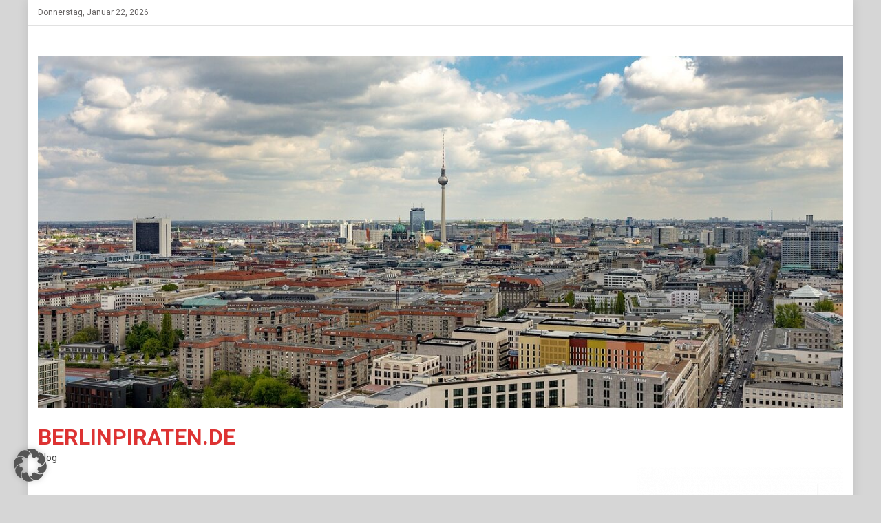

--- FILE ---
content_type: text/html; charset=UTF-8
request_url: https://www.berlinpiraten.de/kunstrasen-fuer-den-garten/house-1353389_1280/
body_size: 13745
content:
<!DOCTYPE html>
<html dir="ltr" lang="de" prefix="og: https://ogp.me/ns#">
<head>
<meta charset="UTF-8">
<meta name="viewport" content="width=device-width, initial-scale=1">
<link rel="profile" href="http://gmpg.org/xfn/11">
<link rel="pingback" href="https://www.berlinpiraten.de/xmlrpc.php">

<title>house-1353389_1280 | Berlinpiraten.de</title>

		<!-- All in One SEO 4.9.3 - aioseo.com -->
	<meta name="robots" content="max-image-preview:large" />
	<meta name="author" content="Edmund"/>
	<link rel="canonical" href="https://www.berlinpiraten.de/kunstrasen-fuer-den-garten/house-1353389_1280/" />
	<meta name="generator" content="All in One SEO (AIOSEO) 4.9.3" />
		<meta property="og:locale" content="de_DE" />
		<meta property="og:site_name" content="Berlinpiraten.de | Blog" />
		<meta property="og:type" content="article" />
		<meta property="og:title" content="house-1353389_1280 | Berlinpiraten.de" />
		<meta property="og:url" content="https://www.berlinpiraten.de/kunstrasen-fuer-den-garten/house-1353389_1280/" />
		<meta property="og:image" content="https://www.berlinpiraten.de/wp-content/uploads/2023/02/cropped-berlin-2263537_1280.jpg" />
		<meta property="og:image:secure_url" content="https://www.berlinpiraten.de/wp-content/uploads/2023/02/cropped-berlin-2263537_1280.jpg" />
		<meta property="article:published_time" content="2023-02-25T10:53:48+00:00" />
		<meta property="article:modified_time" content="2023-02-25T10:53:48+00:00" />
		<meta name="twitter:card" content="summary" />
		<meta name="twitter:title" content="house-1353389_1280 | Berlinpiraten.de" />
		<meta name="twitter:image" content="https://www.berlinpiraten.de/wp-content/uploads/2023/02/cropped-berlin-2263537_1280.jpg" />
		<script type="application/ld+json" class="aioseo-schema">
			{"@context":"https:\/\/schema.org","@graph":[{"@type":"BreadcrumbList","@id":"https:\/\/www.berlinpiraten.de\/kunstrasen-fuer-den-garten\/house-1353389_1280\/#breadcrumblist","itemListElement":[{"@type":"ListItem","@id":"https:\/\/www.berlinpiraten.de#listItem","position":1,"name":"Home","item":"https:\/\/www.berlinpiraten.de","nextItem":{"@type":"ListItem","@id":"https:\/\/www.berlinpiraten.de\/kunstrasen-fuer-den-garten\/house-1353389_1280\/#listItem","name":"house-1353389_1280"}},{"@type":"ListItem","@id":"https:\/\/www.berlinpiraten.de\/kunstrasen-fuer-den-garten\/house-1353389_1280\/#listItem","position":2,"name":"house-1353389_1280","previousItem":{"@type":"ListItem","@id":"https:\/\/www.berlinpiraten.de#listItem","name":"Home"}}]},{"@type":"ItemPage","@id":"https:\/\/www.berlinpiraten.de\/kunstrasen-fuer-den-garten\/house-1353389_1280\/#itempage","url":"https:\/\/www.berlinpiraten.de\/kunstrasen-fuer-den-garten\/house-1353389_1280\/","name":"house-1353389_1280 | Berlinpiraten.de","inLanguage":"de-DE","isPartOf":{"@id":"https:\/\/www.berlinpiraten.de\/#website"},"breadcrumb":{"@id":"https:\/\/www.berlinpiraten.de\/kunstrasen-fuer-den-garten\/house-1353389_1280\/#breadcrumblist"},"author":{"@id":"https:\/\/www.berlinpiraten.de\/author\/sens_berlinpiraten\/#author"},"creator":{"@id":"https:\/\/www.berlinpiraten.de\/author\/sens_berlinpiraten\/#author"},"datePublished":"2023-02-25T11:53:48+01:00","dateModified":"2023-02-25T11:53:48+01:00"},{"@type":"Organization","@id":"https:\/\/www.berlinpiraten.de\/#organization","name":"Berlinpiraten.de","description":"Blog","url":"https:\/\/www.berlinpiraten.de\/","logo":{"@type":"ImageObject","url":"https:\/\/www.berlinpiraten.de\/wp-content\/uploads\/2023\/02\/cropped-berlin-2263537_1280.jpg","@id":"https:\/\/www.berlinpiraten.de\/kunstrasen-fuer-den-garten\/house-1353389_1280\/#organizationLogo","width":1280,"height":559},"image":{"@id":"https:\/\/www.berlinpiraten.de\/kunstrasen-fuer-den-garten\/house-1353389_1280\/#organizationLogo"}},{"@type":"Person","@id":"https:\/\/www.berlinpiraten.de\/author\/sens_berlinpiraten\/#author","url":"https:\/\/www.berlinpiraten.de\/author\/sens_berlinpiraten\/","name":"Edmund"},{"@type":"WebSite","@id":"https:\/\/www.berlinpiraten.de\/#website","url":"https:\/\/www.berlinpiraten.de\/","name":"Berlinpiraten.de","description":"Blog","inLanguage":"de-DE","publisher":{"@id":"https:\/\/www.berlinpiraten.de\/#organization"}}]}
		</script>
		<!-- All in One SEO -->

<link rel='dns-prefetch' href='//fonts.googleapis.com' />
<link rel="alternate" type="application/rss+xml" title="Berlinpiraten.de &raquo; Feed" href="https://www.berlinpiraten.de/feed/" />
<link rel="alternate" type="application/rss+xml" title="Berlinpiraten.de &raquo; Kommentar-Feed" href="https://www.berlinpiraten.de/comments/feed/" />
<link rel="alternate" title="oEmbed (JSON)" type="application/json+oembed" href="https://www.berlinpiraten.de/wp-json/oembed/1.0/embed?url=https%3A%2F%2Fwww.berlinpiraten.de%2Fkunstrasen-fuer-den-garten%2Fhouse-1353389_1280%2F" />
<link rel="alternate" title="oEmbed (XML)" type="text/xml+oembed" href="https://www.berlinpiraten.de/wp-json/oembed/1.0/embed?url=https%3A%2F%2Fwww.berlinpiraten.de%2Fkunstrasen-fuer-den-garten%2Fhouse-1353389_1280%2F&#038;format=xml" />
<style id='wp-img-auto-sizes-contain-inline-css' type='text/css'>
img:is([sizes=auto i],[sizes^="auto," i]){contain-intrinsic-size:3000px 1500px}
/*# sourceURL=wp-img-auto-sizes-contain-inline-css */
</style>
<style id='wp-emoji-styles-inline-css' type='text/css'>

	img.wp-smiley, img.emoji {
		display: inline !important;
		border: none !important;
		box-shadow: none !important;
		height: 1em !important;
		width: 1em !important;
		margin: 0 0.07em !important;
		vertical-align: -0.1em !important;
		background: none !important;
		padding: 0 !important;
	}
/*# sourceURL=wp-emoji-styles-inline-css */
</style>
<style id='wp-block-library-inline-css' type='text/css'>
:root{--wp-block-synced-color:#7a00df;--wp-block-synced-color--rgb:122,0,223;--wp-bound-block-color:var(--wp-block-synced-color);--wp-editor-canvas-background:#ddd;--wp-admin-theme-color:#007cba;--wp-admin-theme-color--rgb:0,124,186;--wp-admin-theme-color-darker-10:#006ba1;--wp-admin-theme-color-darker-10--rgb:0,107,160.5;--wp-admin-theme-color-darker-20:#005a87;--wp-admin-theme-color-darker-20--rgb:0,90,135;--wp-admin-border-width-focus:2px}@media (min-resolution:192dpi){:root{--wp-admin-border-width-focus:1.5px}}.wp-element-button{cursor:pointer}:root .has-very-light-gray-background-color{background-color:#eee}:root .has-very-dark-gray-background-color{background-color:#313131}:root .has-very-light-gray-color{color:#eee}:root .has-very-dark-gray-color{color:#313131}:root .has-vivid-green-cyan-to-vivid-cyan-blue-gradient-background{background:linear-gradient(135deg,#00d084,#0693e3)}:root .has-purple-crush-gradient-background{background:linear-gradient(135deg,#34e2e4,#4721fb 50%,#ab1dfe)}:root .has-hazy-dawn-gradient-background{background:linear-gradient(135deg,#faaca8,#dad0ec)}:root .has-subdued-olive-gradient-background{background:linear-gradient(135deg,#fafae1,#67a671)}:root .has-atomic-cream-gradient-background{background:linear-gradient(135deg,#fdd79a,#004a59)}:root .has-nightshade-gradient-background{background:linear-gradient(135deg,#330968,#31cdcf)}:root .has-midnight-gradient-background{background:linear-gradient(135deg,#020381,#2874fc)}:root{--wp--preset--font-size--normal:16px;--wp--preset--font-size--huge:42px}.has-regular-font-size{font-size:1em}.has-larger-font-size{font-size:2.625em}.has-normal-font-size{font-size:var(--wp--preset--font-size--normal)}.has-huge-font-size{font-size:var(--wp--preset--font-size--huge)}.has-text-align-center{text-align:center}.has-text-align-left{text-align:left}.has-text-align-right{text-align:right}.has-fit-text{white-space:nowrap!important}#end-resizable-editor-section{display:none}.aligncenter{clear:both}.items-justified-left{justify-content:flex-start}.items-justified-center{justify-content:center}.items-justified-right{justify-content:flex-end}.items-justified-space-between{justify-content:space-between}.screen-reader-text{border:0;clip-path:inset(50%);height:1px;margin:-1px;overflow:hidden;padding:0;position:absolute;width:1px;word-wrap:normal!important}.screen-reader-text:focus{background-color:#ddd;clip-path:none;color:#444;display:block;font-size:1em;height:auto;left:5px;line-height:normal;padding:15px 23px 14px;text-decoration:none;top:5px;width:auto;z-index:100000}html :where(.has-border-color){border-style:solid}html :where([style*=border-top-color]){border-top-style:solid}html :where([style*=border-right-color]){border-right-style:solid}html :where([style*=border-bottom-color]){border-bottom-style:solid}html :where([style*=border-left-color]){border-left-style:solid}html :where([style*=border-width]){border-style:solid}html :where([style*=border-top-width]){border-top-style:solid}html :where([style*=border-right-width]){border-right-style:solid}html :where([style*=border-bottom-width]){border-bottom-style:solid}html :where([style*=border-left-width]){border-left-style:solid}html :where(img[class*=wp-image-]){height:auto;max-width:100%}:where(figure){margin:0 0 1em}html :where(.is-position-sticky){--wp-admin--admin-bar--position-offset:var(--wp-admin--admin-bar--height,0px)}@media screen and (max-width:600px){html :where(.is-position-sticky){--wp-admin--admin-bar--position-offset:0px}}

/*# sourceURL=wp-block-library-inline-css */
</style><style id='wp-block-paragraph-inline-css' type='text/css'>
.is-small-text{font-size:.875em}.is-regular-text{font-size:1em}.is-large-text{font-size:2.25em}.is-larger-text{font-size:3em}.has-drop-cap:not(:focus):first-letter{float:left;font-size:8.4em;font-style:normal;font-weight:100;line-height:.68;margin:.05em .1em 0 0;text-transform:uppercase}body.rtl .has-drop-cap:not(:focus):first-letter{float:none;margin-left:.1em}p.has-drop-cap.has-background{overflow:hidden}:root :where(p.has-background){padding:1.25em 2.375em}:where(p.has-text-color:not(.has-link-color)) a{color:inherit}p.has-text-align-left[style*="writing-mode:vertical-lr"],p.has-text-align-right[style*="writing-mode:vertical-rl"]{rotate:180deg}
/*# sourceURL=https://www.berlinpiraten.de/wp-includes/blocks/paragraph/style.min.css */
</style>
<style id='global-styles-inline-css' type='text/css'>
:root{--wp--preset--aspect-ratio--square: 1;--wp--preset--aspect-ratio--4-3: 4/3;--wp--preset--aspect-ratio--3-4: 3/4;--wp--preset--aspect-ratio--3-2: 3/2;--wp--preset--aspect-ratio--2-3: 2/3;--wp--preset--aspect-ratio--16-9: 16/9;--wp--preset--aspect-ratio--9-16: 9/16;--wp--preset--color--black: #000000;--wp--preset--color--cyan-bluish-gray: #abb8c3;--wp--preset--color--white: #ffffff;--wp--preset--color--pale-pink: #f78da7;--wp--preset--color--vivid-red: #cf2e2e;--wp--preset--color--luminous-vivid-orange: #ff6900;--wp--preset--color--luminous-vivid-amber: #fcb900;--wp--preset--color--light-green-cyan: #7bdcb5;--wp--preset--color--vivid-green-cyan: #00d084;--wp--preset--color--pale-cyan-blue: #8ed1fc;--wp--preset--color--vivid-cyan-blue: #0693e3;--wp--preset--color--vivid-purple: #9b51e0;--wp--preset--gradient--vivid-cyan-blue-to-vivid-purple: linear-gradient(135deg,rgb(6,147,227) 0%,rgb(155,81,224) 100%);--wp--preset--gradient--light-green-cyan-to-vivid-green-cyan: linear-gradient(135deg,rgb(122,220,180) 0%,rgb(0,208,130) 100%);--wp--preset--gradient--luminous-vivid-amber-to-luminous-vivid-orange: linear-gradient(135deg,rgb(252,185,0) 0%,rgb(255,105,0) 100%);--wp--preset--gradient--luminous-vivid-orange-to-vivid-red: linear-gradient(135deg,rgb(255,105,0) 0%,rgb(207,46,46) 100%);--wp--preset--gradient--very-light-gray-to-cyan-bluish-gray: linear-gradient(135deg,rgb(238,238,238) 0%,rgb(169,184,195) 100%);--wp--preset--gradient--cool-to-warm-spectrum: linear-gradient(135deg,rgb(74,234,220) 0%,rgb(151,120,209) 20%,rgb(207,42,186) 40%,rgb(238,44,130) 60%,rgb(251,105,98) 80%,rgb(254,248,76) 100%);--wp--preset--gradient--blush-light-purple: linear-gradient(135deg,rgb(255,206,236) 0%,rgb(152,150,240) 100%);--wp--preset--gradient--blush-bordeaux: linear-gradient(135deg,rgb(254,205,165) 0%,rgb(254,45,45) 50%,rgb(107,0,62) 100%);--wp--preset--gradient--luminous-dusk: linear-gradient(135deg,rgb(255,203,112) 0%,rgb(199,81,192) 50%,rgb(65,88,208) 100%);--wp--preset--gradient--pale-ocean: linear-gradient(135deg,rgb(255,245,203) 0%,rgb(182,227,212) 50%,rgb(51,167,181) 100%);--wp--preset--gradient--electric-grass: linear-gradient(135deg,rgb(202,248,128) 0%,rgb(113,206,126) 100%);--wp--preset--gradient--midnight: linear-gradient(135deg,rgb(2,3,129) 0%,rgb(40,116,252) 100%);--wp--preset--font-size--small: 13px;--wp--preset--font-size--medium: 20px;--wp--preset--font-size--large: 36px;--wp--preset--font-size--x-large: 42px;--wp--preset--spacing--20: 0.44rem;--wp--preset--spacing--30: 0.67rem;--wp--preset--spacing--40: 1rem;--wp--preset--spacing--50: 1.5rem;--wp--preset--spacing--60: 2.25rem;--wp--preset--spacing--70: 3.38rem;--wp--preset--spacing--80: 5.06rem;--wp--preset--shadow--natural: 6px 6px 9px rgba(0, 0, 0, 0.2);--wp--preset--shadow--deep: 12px 12px 50px rgba(0, 0, 0, 0.4);--wp--preset--shadow--sharp: 6px 6px 0px rgba(0, 0, 0, 0.2);--wp--preset--shadow--outlined: 6px 6px 0px -3px rgb(255, 255, 255), 6px 6px rgb(0, 0, 0);--wp--preset--shadow--crisp: 6px 6px 0px rgb(0, 0, 0);}:where(.is-layout-flex){gap: 0.5em;}:where(.is-layout-grid){gap: 0.5em;}body .is-layout-flex{display: flex;}.is-layout-flex{flex-wrap: wrap;align-items: center;}.is-layout-flex > :is(*, div){margin: 0;}body .is-layout-grid{display: grid;}.is-layout-grid > :is(*, div){margin: 0;}:where(.wp-block-columns.is-layout-flex){gap: 2em;}:where(.wp-block-columns.is-layout-grid){gap: 2em;}:where(.wp-block-post-template.is-layout-flex){gap: 1.25em;}:where(.wp-block-post-template.is-layout-grid){gap: 1.25em;}.has-black-color{color: var(--wp--preset--color--black) !important;}.has-cyan-bluish-gray-color{color: var(--wp--preset--color--cyan-bluish-gray) !important;}.has-white-color{color: var(--wp--preset--color--white) !important;}.has-pale-pink-color{color: var(--wp--preset--color--pale-pink) !important;}.has-vivid-red-color{color: var(--wp--preset--color--vivid-red) !important;}.has-luminous-vivid-orange-color{color: var(--wp--preset--color--luminous-vivid-orange) !important;}.has-luminous-vivid-amber-color{color: var(--wp--preset--color--luminous-vivid-amber) !important;}.has-light-green-cyan-color{color: var(--wp--preset--color--light-green-cyan) !important;}.has-vivid-green-cyan-color{color: var(--wp--preset--color--vivid-green-cyan) !important;}.has-pale-cyan-blue-color{color: var(--wp--preset--color--pale-cyan-blue) !important;}.has-vivid-cyan-blue-color{color: var(--wp--preset--color--vivid-cyan-blue) !important;}.has-vivid-purple-color{color: var(--wp--preset--color--vivid-purple) !important;}.has-black-background-color{background-color: var(--wp--preset--color--black) !important;}.has-cyan-bluish-gray-background-color{background-color: var(--wp--preset--color--cyan-bluish-gray) !important;}.has-white-background-color{background-color: var(--wp--preset--color--white) !important;}.has-pale-pink-background-color{background-color: var(--wp--preset--color--pale-pink) !important;}.has-vivid-red-background-color{background-color: var(--wp--preset--color--vivid-red) !important;}.has-luminous-vivid-orange-background-color{background-color: var(--wp--preset--color--luminous-vivid-orange) !important;}.has-luminous-vivid-amber-background-color{background-color: var(--wp--preset--color--luminous-vivid-amber) !important;}.has-light-green-cyan-background-color{background-color: var(--wp--preset--color--light-green-cyan) !important;}.has-vivid-green-cyan-background-color{background-color: var(--wp--preset--color--vivid-green-cyan) !important;}.has-pale-cyan-blue-background-color{background-color: var(--wp--preset--color--pale-cyan-blue) !important;}.has-vivid-cyan-blue-background-color{background-color: var(--wp--preset--color--vivid-cyan-blue) !important;}.has-vivid-purple-background-color{background-color: var(--wp--preset--color--vivid-purple) !important;}.has-black-border-color{border-color: var(--wp--preset--color--black) !important;}.has-cyan-bluish-gray-border-color{border-color: var(--wp--preset--color--cyan-bluish-gray) !important;}.has-white-border-color{border-color: var(--wp--preset--color--white) !important;}.has-pale-pink-border-color{border-color: var(--wp--preset--color--pale-pink) !important;}.has-vivid-red-border-color{border-color: var(--wp--preset--color--vivid-red) !important;}.has-luminous-vivid-orange-border-color{border-color: var(--wp--preset--color--luminous-vivid-orange) !important;}.has-luminous-vivid-amber-border-color{border-color: var(--wp--preset--color--luminous-vivid-amber) !important;}.has-light-green-cyan-border-color{border-color: var(--wp--preset--color--light-green-cyan) !important;}.has-vivid-green-cyan-border-color{border-color: var(--wp--preset--color--vivid-green-cyan) !important;}.has-pale-cyan-blue-border-color{border-color: var(--wp--preset--color--pale-cyan-blue) !important;}.has-vivid-cyan-blue-border-color{border-color: var(--wp--preset--color--vivid-cyan-blue) !important;}.has-vivid-purple-border-color{border-color: var(--wp--preset--color--vivid-purple) !important;}.has-vivid-cyan-blue-to-vivid-purple-gradient-background{background: var(--wp--preset--gradient--vivid-cyan-blue-to-vivid-purple) !important;}.has-light-green-cyan-to-vivid-green-cyan-gradient-background{background: var(--wp--preset--gradient--light-green-cyan-to-vivid-green-cyan) !important;}.has-luminous-vivid-amber-to-luminous-vivid-orange-gradient-background{background: var(--wp--preset--gradient--luminous-vivid-amber-to-luminous-vivid-orange) !important;}.has-luminous-vivid-orange-to-vivid-red-gradient-background{background: var(--wp--preset--gradient--luminous-vivid-orange-to-vivid-red) !important;}.has-very-light-gray-to-cyan-bluish-gray-gradient-background{background: var(--wp--preset--gradient--very-light-gray-to-cyan-bluish-gray) !important;}.has-cool-to-warm-spectrum-gradient-background{background: var(--wp--preset--gradient--cool-to-warm-spectrum) !important;}.has-blush-light-purple-gradient-background{background: var(--wp--preset--gradient--blush-light-purple) !important;}.has-blush-bordeaux-gradient-background{background: var(--wp--preset--gradient--blush-bordeaux) !important;}.has-luminous-dusk-gradient-background{background: var(--wp--preset--gradient--luminous-dusk) !important;}.has-pale-ocean-gradient-background{background: var(--wp--preset--gradient--pale-ocean) !important;}.has-electric-grass-gradient-background{background: var(--wp--preset--gradient--electric-grass) !important;}.has-midnight-gradient-background{background: var(--wp--preset--gradient--midnight) !important;}.has-small-font-size{font-size: var(--wp--preset--font-size--small) !important;}.has-medium-font-size{font-size: var(--wp--preset--font-size--medium) !important;}.has-large-font-size{font-size: var(--wp--preset--font-size--large) !important;}.has-x-large-font-size{font-size: var(--wp--preset--font-size--x-large) !important;}
/*# sourceURL=global-styles-inline-css */
</style>

<style id='classic-theme-styles-inline-css' type='text/css'>
/*! This file is auto-generated */
.wp-block-button__link{color:#fff;background-color:#32373c;border-radius:9999px;box-shadow:none;text-decoration:none;padding:calc(.667em + 2px) calc(1.333em + 2px);font-size:1.125em}.wp-block-file__button{background:#32373c;color:#fff;text-decoration:none}
/*# sourceURL=/wp-includes/css/classic-themes.min.css */
</style>
<link rel='stylesheet' id='font-awesome-css' href='https://www.berlinpiraten.de/wp-content/themes/editorial/assets/library/font-awesome/css/font-awesome.min.css?ver=4.7.0' type='text/css' media='all' />
<link rel='stylesheet' id='borlabs-cookie-custom-css' href='https://www.berlinpiraten.de/wp-content/cache/borlabs-cookie/1/borlabs-cookie-1-de.css?ver=3.3.23-24' type='text/css' media='all' />
<link rel='stylesheet' id='editorial-news-google-font-css' href='https://fonts.googleapis.com/css?family=Roboto%3A300%2C400%2C400i%2C500%2C700&#038;subset=latin%2Clatin-ext' type='text/css' media='all' />
<link rel='stylesheet' id='editorial-parent-style-css' href='https://www.berlinpiraten.de/wp-content/themes/editorial/style.css?ver=1.0.5' type='text/css' media='all' />
<link rel='stylesheet' id='editorial-parent-responsive-css' href='https://www.berlinpiraten.de/wp-content/themes/editorial/assets/css/editorial-responsive.css?ver=1.0.5' type='text/css' media='all' />
<link rel='stylesheet' id='editorial-news-style-css' href='https://www.berlinpiraten.de/wp-content/themes/editorial-news/style.css?ver=1.0.5' type='text/css' media='all' />
<style id='editorial-news-style-inline-css' type='text/css'>
.category-button.mt-cat-1 a{background:#dd3333}
.category-button.mt-cat-1 a:hover{background:#ab0101}
.block-header.mt-cat-1{border-bottom:3px solid #dd3333}
.archive .page-header.mt-cat-1{border-left:4px solid #dd3333}
.rtl.archive .page-header.mt-cat-1{border-left:none;border-right:4px solid #dd3333}
#site-navigation ul li.mt-cat-1{border-bottom-color:#dd3333}
.category-button.mt-cat-462 a{background:#dd3333}
.category-button.mt-cat-462 a:hover{background:#ab0101}
.block-header.mt-cat-462{border-bottom:3px solid #dd3333}
.archive .page-header.mt-cat-462{border-left:4px solid #dd3333}
.rtl.archive .page-header.mt-cat-462{border-left:none;border-right:4px solid #dd3333}
#site-navigation ul li.mt-cat-462{border-bottom-color:#dd3333}
.category-button.mt-cat-34 a{background:#dd3333}
.category-button.mt-cat-34 a:hover{background:#ab0101}
.block-header.mt-cat-34{border-bottom:3px solid #dd3333}
.archive .page-header.mt-cat-34{border-left:4px solid #dd3333}
.rtl.archive .page-header.mt-cat-34{border-left:none;border-right:4px solid #dd3333}
#site-navigation ul li.mt-cat-34{border-bottom-color:#dd3333}
.category-button.mt-cat-135 a{background:#dd3333}
.category-button.mt-cat-135 a:hover{background:#ab0101}
.block-header.mt-cat-135{border-bottom:3px solid #dd3333}
.archive .page-header.mt-cat-135{border-left:4px solid #dd3333}
.rtl.archive .page-header.mt-cat-135{border-left:none;border-right:4px solid #dd3333}
#site-navigation ul li.mt-cat-135{border-bottom-color:#dd3333}
.category-button.mt-cat-174 a{background:#dd3333}
.category-button.mt-cat-174 a:hover{background:#ab0101}
.block-header.mt-cat-174{border-bottom:3px solid #dd3333}
.archive .page-header.mt-cat-174{border-left:4px solid #dd3333}
.rtl.archive .page-header.mt-cat-174{border-left:none;border-right:4px solid #dd3333}
#site-navigation ul li.mt-cat-174{border-bottom-color:#dd3333}
.category-button.mt-cat-292 a{background:#dd3333}
.category-button.mt-cat-292 a:hover{background:#ab0101}
.block-header.mt-cat-292{border-bottom:3px solid #dd3333}
.archive .page-header.mt-cat-292{border-left:4px solid #dd3333}
.rtl.archive .page-header.mt-cat-292{border-left:none;border-right:4px solid #dd3333}
#site-navigation ul li.mt-cat-292{border-bottom-color:#dd3333}
.category-button.mt-cat-130 a{background:#dd3333}
.category-button.mt-cat-130 a:hover{background:#ab0101}
.block-header.mt-cat-130{border-bottom:3px solid #dd3333}
.archive .page-header.mt-cat-130{border-left:4px solid #dd3333}
.rtl.archive .page-header.mt-cat-130{border-left:none;border-right:4px solid #dd3333}
#site-navigation ul li.mt-cat-130{border-bottom-color:#dd3333}
.category-button.mt-cat-28 a{background:#dd3333}
.category-button.mt-cat-28 a:hover{background:#ab0101}
.block-header.mt-cat-28{border-bottom:3px solid #dd3333}
.archive .page-header.mt-cat-28{border-left:4px solid #dd3333}
.rtl.archive .page-header.mt-cat-28{border-left:none;border-right:4px solid #dd3333}
#site-navigation ul li.mt-cat-28{border-bottom-color:#dd3333}
.category-button.mt-cat-260 a{background:#dd3333}
.category-button.mt-cat-260 a:hover{background:#ab0101}
.block-header.mt-cat-260{border-bottom:3px solid #dd3333}
.archive .page-header.mt-cat-260{border-left:4px solid #dd3333}
.rtl.archive .page-header.mt-cat-260{border-left:none;border-right:4px solid #dd3333}
#site-navigation ul li.mt-cat-260{border-bottom-color:#dd3333}
.category-button.mt-cat-264 a{background:#dd3333}
.category-button.mt-cat-264 a:hover{background:#ab0101}
.block-header.mt-cat-264{border-bottom:3px solid #dd3333}
.archive .page-header.mt-cat-264{border-left:4px solid #dd3333}
.rtl.archive .page-header.mt-cat-264{border-left:none;border-right:4px solid #dd3333}
#site-navigation ul li.mt-cat-264{border-bottom-color:#dd3333}
.category-button.mt-cat-48 a{background:#dd3333}
.category-button.mt-cat-48 a:hover{background:#ab0101}
.block-header.mt-cat-48{border-bottom:3px solid #dd3333}
.archive .page-header.mt-cat-48{border-left:4px solid #dd3333}
.rtl.archive .page-header.mt-cat-48{border-left:none;border-right:4px solid #dd3333}
#site-navigation ul li.mt-cat-48{border-bottom-color:#dd3333}
.category-button.mt-cat-192 a{background:#dd3333}
.category-button.mt-cat-192 a:hover{background:#ab0101}
.block-header.mt-cat-192{border-bottom:3px solid #dd3333}
.archive .page-header.mt-cat-192{border-left:4px solid #dd3333}
.rtl.archive .page-header.mt-cat-192{border-left:none;border-right:4px solid #dd3333}
#site-navigation ul li.mt-cat-192{border-bottom-color:#dd3333}
.category-button.mt-cat-113 a{background:#dd3333}
.category-button.mt-cat-113 a:hover{background:#ab0101}
.block-header.mt-cat-113{border-bottom:3px solid #dd3333}
.archive .page-header.mt-cat-113{border-left:4px solid #dd3333}
.rtl.archive .page-header.mt-cat-113{border-left:none;border-right:4px solid #dd3333}
#site-navigation ul li.mt-cat-113{border-bottom-color:#dd3333}
.category-button.mt-cat-55 a{background:#dd3333}
.category-button.mt-cat-55 a:hover{background:#ab0101}
.block-header.mt-cat-55{border-bottom:3px solid #dd3333}
.archive .page-header.mt-cat-55{border-left:4px solid #dd3333}
.rtl.archive .page-header.mt-cat-55{border-left:none;border-right:4px solid #dd3333}
#site-navigation ul li.mt-cat-55{border-bottom-color:#dd3333}
.category-button.mt-cat-433 a{background:#dd3333}
.category-button.mt-cat-433 a:hover{background:#ab0101}
.block-header.mt-cat-433{border-bottom:3px solid #dd3333}
.archive .page-header.mt-cat-433{border-left:4px solid #dd3333}
.rtl.archive .page-header.mt-cat-433{border-left:none;border-right:4px solid #dd3333}
#site-navigation ul li.mt-cat-433{border-bottom-color:#dd3333}
.category-button.mt-cat-285 a{background:#dd3333}
.category-button.mt-cat-285 a:hover{background:#ab0101}
.block-header.mt-cat-285{border-bottom:3px solid #dd3333}
.archive .page-header.mt-cat-285{border-left:4px solid #dd3333}
.rtl.archive .page-header.mt-cat-285{border-left:none;border-right:4px solid #dd3333}
#site-navigation ul li.mt-cat-285{border-bottom-color:#dd3333}
.category-button.mt-cat-151 a{background:#dd3333}
.category-button.mt-cat-151 a:hover{background:#ab0101}
.block-header.mt-cat-151{border-bottom:3px solid #dd3333}
.archive .page-header.mt-cat-151{border-left:4px solid #dd3333}
.rtl.archive .page-header.mt-cat-151{border-left:none;border-right:4px solid #dd3333}
#site-navigation ul li.mt-cat-151{border-bottom-color:#dd3333}
.category-button.mt-cat-88 a{background:#dd3333}
.category-button.mt-cat-88 a:hover{background:#ab0101}
.block-header.mt-cat-88{border-bottom:3px solid #dd3333}
.archive .page-header.mt-cat-88{border-left:4px solid #dd3333}
.rtl.archive .page-header.mt-cat-88{border-left:none;border-right:4px solid #dd3333}
#site-navigation ul li.mt-cat-88{border-bottom-color:#dd3333}
.category-button.mt-cat-274 a{background:#dd3333}
.category-button.mt-cat-274 a:hover{background:#ab0101}
.block-header.mt-cat-274{border-bottom:3px solid #dd3333}
.archive .page-header.mt-cat-274{border-left:4px solid #dd3333}
.rtl.archive .page-header.mt-cat-274{border-left:none;border-right:4px solid #dd3333}
#site-navigation ul li.mt-cat-274{border-bottom-color:#dd3333}
.category-button.mt-cat-187 a{background:#dd3333}
.category-button.mt-cat-187 a:hover{background:#ab0101}
.block-header.mt-cat-187{border-bottom:3px solid #dd3333}
.archive .page-header.mt-cat-187{border-left:4px solid #dd3333}
.rtl.archive .page-header.mt-cat-187{border-left:none;border-right:4px solid #dd3333}
#site-navigation ul li.mt-cat-187{border-bottom-color:#dd3333}
.category-button.mt-cat-261 a{background:#dd3333}
.category-button.mt-cat-261 a:hover{background:#ab0101}
.block-header.mt-cat-261{border-bottom:3px solid #dd3333}
.archive .page-header.mt-cat-261{border-left:4px solid #dd3333}
.rtl.archive .page-header.mt-cat-261{border-left:none;border-right:4px solid #dd3333}
#site-navigation ul li.mt-cat-261{border-bottom-color:#dd3333}
.category-button.mt-cat-579 a{background:#dd3333}
.category-button.mt-cat-579 a:hover{background:#ab0101}
.block-header.mt-cat-579{border-bottom:3px solid #dd3333}
.archive .page-header.mt-cat-579{border-left:4px solid #dd3333}
.rtl.archive .page-header.mt-cat-579{border-left:none;border-right:4px solid #dd3333}
#site-navigation ul li.mt-cat-579{border-bottom-color:#dd3333}
.category-button.mt-cat-11 a{background:#dd3333}
.category-button.mt-cat-11 a:hover{background:#ab0101}
.block-header.mt-cat-11{border-bottom:3px solid #dd3333}
.archive .page-header.mt-cat-11{border-left:4px solid #dd3333}
.rtl.archive .page-header.mt-cat-11{border-left:none;border-right:4px solid #dd3333}
#site-navigation ul li.mt-cat-11{border-bottom-color:#dd3333}
.category-button.mt-cat-178 a{background:#dd3333}
.category-button.mt-cat-178 a:hover{background:#ab0101}
.block-header.mt-cat-178{border-bottom:3px solid #dd3333}
.archive .page-header.mt-cat-178{border-left:4px solid #dd3333}
.rtl.archive .page-header.mt-cat-178{border-left:none;border-right:4px solid #dd3333}
#site-navigation ul li.mt-cat-178{border-bottom-color:#dd3333}
.category-button.mt-cat-309 a{background:#dd3333}
.category-button.mt-cat-309 a:hover{background:#ab0101}
.block-header.mt-cat-309{border-bottom:3px solid #dd3333}
.archive .page-header.mt-cat-309{border-left:4px solid #dd3333}
.rtl.archive .page-header.mt-cat-309{border-left:none;border-right:4px solid #dd3333}
#site-navigation ul li.mt-cat-309{border-bottom-color:#dd3333}
.category-button.mt-cat-121 a{background:#dd3333}
.category-button.mt-cat-121 a:hover{background:#ab0101}
.block-header.mt-cat-121{border-bottom:3px solid #dd3333}
.archive .page-header.mt-cat-121{border-left:4px solid #dd3333}
.rtl.archive .page-header.mt-cat-121{border-left:none;border-right:4px solid #dd3333}
#site-navigation ul li.mt-cat-121{border-bottom-color:#dd3333}
.category-button.mt-cat-38 a{background:#dd3333}
.category-button.mt-cat-38 a:hover{background:#ab0101}
.block-header.mt-cat-38{border-bottom:3px solid #dd3333}
.archive .page-header.mt-cat-38{border-left:4px solid #dd3333}
.rtl.archive .page-header.mt-cat-38{border-left:none;border-right:4px solid #dd3333}
#site-navigation ul li.mt-cat-38{border-bottom-color:#dd3333}
.category-button.mt-cat-45 a{background:#dd3333}
.category-button.mt-cat-45 a:hover{background:#ab0101}
.block-header.mt-cat-45{border-bottom:3px solid #dd3333}
.archive .page-header.mt-cat-45{border-left:4px solid #dd3333}
.rtl.archive .page-header.mt-cat-45{border-left:none;border-right:4px solid #dd3333}
#site-navigation ul li.mt-cat-45{border-bottom-color:#dd3333}
.category-button.mt-cat-531 a{background:#dd3333}
.category-button.mt-cat-531 a:hover{background:#ab0101}
.block-header.mt-cat-531{border-bottom:3px solid #dd3333}
.archive .page-header.mt-cat-531{border-left:4px solid #dd3333}
.rtl.archive .page-header.mt-cat-531{border-left:none;border-right:4px solid #dd3333}
#site-navigation ul li.mt-cat-531{border-bottom-color:#dd3333}
.category-button.mt-cat-14 a{background:#dd3333}
.category-button.mt-cat-14 a:hover{background:#ab0101}
.block-header.mt-cat-14{border-bottom:3px solid #dd3333}
.archive .page-header.mt-cat-14{border-left:4px solid #dd3333}
.rtl.archive .page-header.mt-cat-14{border-left:none;border-right:4px solid #dd3333}
#site-navigation ul li.mt-cat-14{border-bottom-color:#dd3333}
.category-button.mt-cat-437 a{background:#dd3333}
.category-button.mt-cat-437 a:hover{background:#ab0101}
.block-header.mt-cat-437{border-bottom:3px solid #dd3333}
.archive .page-header.mt-cat-437{border-left:4px solid #dd3333}
.rtl.archive .page-header.mt-cat-437{border-left:none;border-right:4px solid #dd3333}
#site-navigation ul li.mt-cat-437{border-bottom-color:#dd3333}
.category-button.mt-cat-79 a{background:#dd3333}
.category-button.mt-cat-79 a:hover{background:#ab0101}
.block-header.mt-cat-79{border-bottom:3px solid #dd3333}
.archive .page-header.mt-cat-79{border-left:4px solid #dd3333}
.rtl.archive .page-header.mt-cat-79{border-left:none;border-right:4px solid #dd3333}
#site-navigation ul li.mt-cat-79{border-bottom-color:#dd3333}
.category-button.mt-cat-145 a{background:#dd3333}
.category-button.mt-cat-145 a:hover{background:#ab0101}
.block-header.mt-cat-145{border-bottom:3px solid #dd3333}
.archive .page-header.mt-cat-145{border-left:4px solid #dd3333}
.rtl.archive .page-header.mt-cat-145{border-left:none;border-right:4px solid #dd3333}
#site-navigation ul li.mt-cat-145{border-bottom-color:#dd3333}
.category-button.mt-cat-2 a{background:#dd3333}
.category-button.mt-cat-2 a:hover{background:#ab0101}
.block-header.mt-cat-2{border-bottom:3px solid #dd3333}
.archive .page-header.mt-cat-2{border-left:4px solid #dd3333}
.rtl.archive .page-header.mt-cat-2{border-left:none;border-right:4px solid #dd3333}
#site-navigation ul li.mt-cat-2{border-bottom-color:#dd3333}
.category-button.mt-cat-275 a{background:#dd3333}
.category-button.mt-cat-275 a:hover{background:#ab0101}
.block-header.mt-cat-275{border-bottom:3px solid #dd3333}
.archive .page-header.mt-cat-275{border-left:4px solid #dd3333}
.rtl.archive .page-header.mt-cat-275{border-left:none;border-right:4px solid #dd3333}
#site-navigation ul li.mt-cat-275{border-bottom-color:#dd3333}
.category-button.mt-cat-24 a{background:#dd3333}
.category-button.mt-cat-24 a:hover{background:#ab0101}
.block-header.mt-cat-24{border-bottom:3px solid #dd3333}
.archive .page-header.mt-cat-24{border-left:4px solid #dd3333}
.rtl.archive .page-header.mt-cat-24{border-left:none;border-right:4px solid #dd3333}
#site-navigation ul li.mt-cat-24{border-bottom-color:#dd3333}
.category-button.mt-cat-8 a{background:#dd3333}
.category-button.mt-cat-8 a:hover{background:#ab0101}
.block-header.mt-cat-8{border-bottom:3px solid #dd3333}
.archive .page-header.mt-cat-8{border-left:4px solid #dd3333}
.rtl.archive .page-header.mt-cat-8{border-left:none;border-right:4px solid #dd3333}
#site-navigation ul li.mt-cat-8{border-bottom-color:#dd3333}
.category-button.mt-cat-91 a{background:#dd3333}
.category-button.mt-cat-91 a:hover{background:#ab0101}
.block-header.mt-cat-91{border-bottom:3px solid #dd3333}
.archive .page-header.mt-cat-91{border-left:4px solid #dd3333}
.rtl.archive .page-header.mt-cat-91{border-left:none;border-right:4px solid #dd3333}
#site-navigation ul li.mt-cat-91{border-bottom-color:#dd3333}
.category-button.mt-cat-41 a{background:#dd3333}
.category-button.mt-cat-41 a:hover{background:#ab0101}
.block-header.mt-cat-41{border-bottom:3px solid #dd3333}
.archive .page-header.mt-cat-41{border-left:4px solid #dd3333}
.rtl.archive .page-header.mt-cat-41{border-left:none;border-right:4px solid #dd3333}
#site-navigation ul li.mt-cat-41{border-bottom-color:#dd3333}
.category-button.mt-cat-52 a{background:#dd3333}
.category-button.mt-cat-52 a:hover{background:#ab0101}
.block-header.mt-cat-52{border-bottom:3px solid #dd3333}
.archive .page-header.mt-cat-52{border-left:4px solid #dd3333}
.rtl.archive .page-header.mt-cat-52{border-left:none;border-right:4px solid #dd3333}
#site-navigation ul li.mt-cat-52{border-bottom-color:#dd3333}
.category-button.mt-cat-108 a{background:#dd3333}
.category-button.mt-cat-108 a:hover{background:#ab0101}
.block-header.mt-cat-108{border-bottom:3px solid #dd3333}
.archive .page-header.mt-cat-108{border-left:4px solid #dd3333}
.rtl.archive .page-header.mt-cat-108{border-left:none;border-right:4px solid #dd3333}
#site-navigation ul li.mt-cat-108{border-bottom-color:#dd3333}
.category-button.mt-cat-289 a{background:#dd3333}
.category-button.mt-cat-289 a:hover{background:#ab0101}
.block-header.mt-cat-289{border-bottom:3px solid #dd3333}
.archive .page-header.mt-cat-289{border-left:4px solid #dd3333}
.rtl.archive .page-header.mt-cat-289{border-left:none;border-right:4px solid #dd3333}
#site-navigation ul li.mt-cat-289{border-bottom-color:#dd3333}
.category-button.mt-cat-349 a{background:#dd3333}
.category-button.mt-cat-349 a:hover{background:#ab0101}
.block-header.mt-cat-349{border-bottom:3px solid #dd3333}
.archive .page-header.mt-cat-349{border-left:4px solid #dd3333}
.rtl.archive .page-header.mt-cat-349{border-left:none;border-right:4px solid #dd3333}
#site-navigation ul li.mt-cat-349{border-bottom-color:#dd3333}
.category-button.mt-cat-333 a{background:#dd3333}
.category-button.mt-cat-333 a:hover{background:#ab0101}
.block-header.mt-cat-333{border-bottom:3px solid #dd3333}
.archive .page-header.mt-cat-333{border-left:4px solid #dd3333}
.rtl.archive .page-header.mt-cat-333{border-left:none;border-right:4px solid #dd3333}
#site-navigation ul li.mt-cat-333{border-bottom-color:#dd3333}
.category-button.mt-cat-280 a{background:#dd3333}
.category-button.mt-cat-280 a:hover{background:#ab0101}
.block-header.mt-cat-280{border-bottom:3px solid #dd3333}
.archive .page-header.mt-cat-280{border-left:4px solid #dd3333}
.rtl.archive .page-header.mt-cat-280{border-left:none;border-right:4px solid #dd3333}
#site-navigation ul li.mt-cat-280{border-bottom-color:#dd3333}
.category-button.mt-cat-66 a{background:#dd3333}
.category-button.mt-cat-66 a:hover{background:#ab0101}
.block-header.mt-cat-66{border-bottom:3px solid #dd3333}
.archive .page-header.mt-cat-66{border-left:4px solid #dd3333}
.rtl.archive .page-header.mt-cat-66{border-left:none;border-right:4px solid #dd3333}
#site-navigation ul li.mt-cat-66{border-bottom-color:#dd3333}
.category-button.mt-cat-593 a{background:#dd3333}
.category-button.mt-cat-593 a:hover{background:#ab0101}
.block-header.mt-cat-593{border-bottom:3px solid #dd3333}
.archive .page-header.mt-cat-593{border-left:4px solid #dd3333}
.rtl.archive .page-header.mt-cat-593{border-left:none;border-right:4px solid #dd3333}
#site-navigation ul li.mt-cat-593{border-bottom-color:#dd3333}
.category-button.mt-cat-31 a{background:#dd3333}
.category-button.mt-cat-31 a:hover{background:#ab0101}
.block-header.mt-cat-31{border-bottom:3px solid #dd3333}
.archive .page-header.mt-cat-31{border-left:4px solid #dd3333}
.rtl.archive .page-header.mt-cat-31{border-left:none;border-right:4px solid #dd3333}
#site-navigation ul li.mt-cat-31{border-bottom-color:#dd3333}
.navigation .nav-links a,.bttn,button,input[type='button'],input[type='reset'],input[type='submit'],.navigation .nav-links a:hover,.bttn:hover,button,input[type='button']:hover,input[type='reset']:hover,input[type='submit']:hover,.edit-link .post-edit-link ,.reply .comment-reply-link,.home .home-icon,.search-main,.header-search-wrapper .search-form-main .search-submit,.mt-slider-section .bx-controls a:hover,.widget_search .search-submit,.error404 .page-title,.archive.archive-classic .entry-title a:after,#mt-scrollup,.widget_tag_cloud .tagcloud a:hover,.sub-toggle,#site-navigation ul > li:hover > .sub-toggle,#site-navigation ul > li.current-menu-item .sub-toggle,#site-navigation ul > li.current-menu-ancestor .sub-toggle,.ticker-caption,.home .home-icon a,.home-icon a:hover,.home-icon a:focus,#site-navigation ul li a.sub-toggle{background:#dd3333}
.navigation .nav-links a,.bttn,button,input[type='button'],input[type='reset'],input[type='submit'],.widget_search .search-submit,.widget_tag_cloud .tagcloud a:hover{border-color:#dd3333}
.comment-list .comment-body ,.header-search-wrapper .search-form-main{border-top-color:#dd3333}
#site-navigation ul li,.header-search-wrapper .search-form-main:before,.block-header,.widget .widget-title-wrapper,.related-articles-wrapper .widget-title-wrapper,.archive .page-header{border-bottom-color:#dd3333}
.archive .page-header,.block-header,.widget .widget-title-wrapper,.related-articles-wrapper .widget-title-wrapper{border-left-color:#dd3333}
a,a:hover,a:focus,a:active,.entry-footer a:hover,.comment-author .fn .url:hover,#cancel-comment-reply-link,#cancel-comment-reply-link:before,.logged-in-as a,.top-menu ul li a:hover,#footer-navigation ul li a:hover,#site-navigation ul li a:hover#site-navigation ul li:hover > a,#site-navigation ul li.current-menu-item > a,#site-navigation ul li.current_page_ancestor > a,#site-navigation ul li.current_page_item > a,#site-navigation ul li.current-menu-ancestor > a,.mt-slider-section .slide-title a:hover,.featured-post-wrapper .featured-title a:hover,.editorial_block_grid .post-title a:hover,.slider-meta-wrapper span:hover,.slider-meta-wrapper a:hover,.featured-meta-wrapper span:hover,.featured-meta-wrapper a:hover,.post-meta-wrapper > span:hover,.post-meta-wrapper span > a:hover ,.grid-posts-block .post-title a:hover,.list-posts-block .single-post-wrapper .post-content-wrapper .post-title a:hover,.column-posts-block .single-post-wrapper.secondary-post .post-content-wrapper .post-title a:hover,.widget a:hover,.widget a:hover::before,.widget li:hover::before,.entry-title a:hover,.entry-meta span a:hover,.post-readmore a:hover,.archive-classic .entry-title a:hover,.archive-columns .entry-title a:hover,.related-posts-wrapper .post-title a:hover,.block-header .block-title a:hover,.widget .widget-title a:hover,.related-articles-wrapper .related-title a:hover,#colophon .widget_archive a:hover,#colophon .widget_categories a:hover,#colophon .widget_recent_entries a:hover,#colophon .widget_meta a:hover,#colophon .widget_recent_comments li,#colophon .widget_rss li,#colophon .widget_pages li a:hover,#colophon .widget_nav_menu li a:hover,#colophon .widget .widget-title,.home.blog .archive-desc-wrapper .entry-title a:hover{color:#dd3333}
/*# sourceURL=editorial-news-style-inline-css */
</style>
<script type="text/javascript" src="https://www.berlinpiraten.de/wp-includes/js/jquery/jquery.min.js?ver=3.7.1" id="jquery-core-js"></script>
<script type="text/javascript" src="https://www.berlinpiraten.de/wp-includes/js/jquery/jquery-migrate.min.js?ver=3.4.1" id="jquery-migrate-js"></script>
<script data-no-optimize="1" data-no-minify="1" data-cfasync="false" type="text/javascript" src="https://www.berlinpiraten.de/wp-content/cache/borlabs-cookie/1/borlabs-cookie-config-de.json.js?ver=3.3.23-31" id="borlabs-cookie-config-js"></script>
<link rel="https://api.w.org/" href="https://www.berlinpiraten.de/wp-json/" /><link rel="alternate" title="JSON" type="application/json" href="https://www.berlinpiraten.de/wp-json/wp/v2/media/1192" /><link rel="EditURI" type="application/rsd+xml" title="RSD" href="https://www.berlinpiraten.de/xmlrpc.php?rsd" />
<meta name="generator" content="WordPress 6.9" />
<link rel='shortlink' href='https://www.berlinpiraten.de/?p=1192' />
<style type="text/css" id="custom-background-css">
body.custom-background { background-color: #d6d6d6; }
</style>
	<link rel="icon" href="https://www.berlinpiraten.de/wp-content/uploads/2018/02/cropped-berlin-32x32.png" sizes="32x32" />
<link rel="icon" href="https://www.berlinpiraten.de/wp-content/uploads/2018/02/cropped-berlin-192x192.png" sizes="192x192" />
<link rel="apple-touch-icon" href="https://www.berlinpiraten.de/wp-content/uploads/2018/02/cropped-berlin-180x180.png" />
<meta name="msapplication-TileImage" content="https://www.berlinpiraten.de/wp-content/uploads/2018/02/cropped-berlin-270x270.png" />
</head>

<body class="attachment wp-singular attachment-template-default single single-attachment postid-1192 attachmentid-1192 attachment-jpeg custom-background wp-custom-logo wp-theme-editorial wp-child-theme-editorial-news boxed_layout right-sidebar">
<div id="page" class="site">
	<a class="skip-link screen-reader-text" href="#content">Skip to content</a>
	
	<header id="masthead" class="site-header" role="banner">
		
		<div class="top-header-section">
			<div class="mt-container">
				<div class="top-left-header">
								<div class="date-section">
				Donnerstag, Januar 22, 2026			</div>
					<nav id="top-header-navigation" class="top-navigation" role="navigation">
											</nav>
				</div>
							</div> <!-- mt-container end -->
		</div><!-- .top-header-section -->

		<div class="logo-ads-wrapper clearfix">
			<div class="mt-container">
				<div class="site-branding">
					<a href="https://www.berlinpiraten.de/" class="custom-logo-link" rel="home"><img width="1280" height="559" src="https://www.berlinpiraten.de/wp-content/uploads/2023/02/cropped-berlin-2263537_1280.jpg" class="custom-logo" alt="Berlinpiraten.de" decoding="async" fetchpriority="high" srcset="https://www.berlinpiraten.de/wp-content/uploads/2023/02/cropped-berlin-2263537_1280.jpg 1280w, https://www.berlinpiraten.de/wp-content/uploads/2023/02/cropped-berlin-2263537_1280-300x131.jpg 300w, https://www.berlinpiraten.de/wp-content/uploads/2023/02/cropped-berlin-2263537_1280-1024x447.jpg 1024w, https://www.berlinpiraten.de/wp-content/uploads/2023/02/cropped-berlin-2263537_1280-768x335.jpg 768w" sizes="(max-width: 1280px) 100vw, 1280px" /></a>											<div class="site-title-wrapper">
															<p class="site-title"><a href="https://www.berlinpiraten.de/" rel="home">Berlinpiraten.de</a></p>
															<p class="site-description">Blog</p>
													</div><!-- .site-title-wrapper -->
									</div><!-- .site-branding -->
				<div class="header-ads-wrapper">
					<section id="media_image-2" class="widget widget_media_image"><img width="300" height="150" src="https://www.berlinpiraten.de/wp-content/uploads/2018/02/berlin-300x150.png" class="image wp-image-10  attachment-medium size-medium" alt="" style="max-width: 100%; height: auto;" decoding="async" srcset="https://www.berlinpiraten.de/wp-content/uploads/2018/02/berlin-300x150.png 300w, https://www.berlinpiraten.de/wp-content/uploads/2018/02/berlin.png 640w" sizes="(max-width: 300px) 100vw, 300px" /></section>				</div><!-- .header-ads-wrapper -->
			</div>
		</div><!-- .logo-ads-wrapper -->

		<div id="mt-menu-wrap" class="bottom-header-wrapper clearfix">
			<div class="mt-container">
				<div class="home-icon"> <a href="https://www.berlinpiraten.de/" rel="home"> <i class="fa fa-home"> </i> </a> </div>
				<a href="javascript:void(0)" class="menu-toggle"> <i class="fa fa-navicon"> </i> </a>
				<nav id="site-navigation" class="main-navigation mt-modal-popup-content" role="navigation">
					<div class="menu"><ul><li id="menu-item-57" class="menu-item menu-item-type-custom menu-item-object-custom menu-item-home menu-item-has-children menu-item-57"><a href="http://www.berlinpiraten.de">Berlin &#8211; Stadt</a>
<ul class="sub-menu">
	<li id="menu-item-59" class="menu-item menu-item-type-post_type menu-item-object-page menu-item-59"><a href="https://www.berlinpiraten.de/berlin-stadtfuehrer/">Berlin Stadtführer</a></li>
	<li id="menu-item-94" class="menu-item menu-item-type-post_type menu-item-object-page menu-item-94"><a href="https://www.berlinpiraten.de/berlin-stadtplaene/">Berlin Stadtpläne</a></li>
</ul>
</li>
<li id="menu-item-58" class="menu-item menu-item-type-custom menu-item-object-custom menu-item-home menu-item-has-children menu-item-58"><a href="http://www.berlinpiraten.de">Berlin &#8211; Bezirke</a>
<ul class="sub-menu">
	<li id="menu-item-71" class="menu-item menu-item-type-post_type menu-item-object-page menu-item-71"><a href="https://www.berlinpiraten.de/mitte/">Mitte</a></li>
	<li id="menu-item-70" class="menu-item menu-item-type-post_type menu-item-object-page menu-item-70"><a href="https://www.berlinpiraten.de/friedrichshain-kreuzberg/">Friedrichshain-Kreuzberg</a></li>
	<li id="menu-item-69" class="menu-item menu-item-type-post_type menu-item-object-page menu-item-69"><a href="https://www.berlinpiraten.de/pankow/">Pankow</a></li>
	<li id="menu-item-68" class="menu-item menu-item-type-post_type menu-item-object-page menu-item-68"><a href="https://www.berlinpiraten.de/charlottenburg-wilmersdorf/">Charlottenburg-Wilmersdorf</a></li>
	<li id="menu-item-67" class="menu-item menu-item-type-post_type menu-item-object-page menu-item-67"><a href="https://www.berlinpiraten.de/spandau/">Spandau</a></li>
	<li id="menu-item-66" class="menu-item menu-item-type-post_type menu-item-object-page menu-item-66"><a href="https://www.berlinpiraten.de/steglitz-zehlendorf/">Steglitz-Zehlendorf</a></li>
	<li id="menu-item-65" class="menu-item menu-item-type-post_type menu-item-object-page menu-item-65"><a href="https://www.berlinpiraten.de/tempelhof-schoeneberg/">Tempelhof-Schöneberg</a></li>
	<li id="menu-item-64" class="menu-item menu-item-type-post_type menu-item-object-page menu-item-64"><a href="https://www.berlinpiraten.de/neukoelln/">Neukölln</a></li>
	<li id="menu-item-63" class="menu-item menu-item-type-post_type menu-item-object-page menu-item-63"><a href="https://www.berlinpiraten.de/treptow-koepenick/">Treptow-Köpenick</a></li>
	<li id="menu-item-62" class="menu-item menu-item-type-post_type menu-item-object-page menu-item-62"><a href="https://www.berlinpiraten.de/marzahn-hellersdorf/">Marzahn-Hellersdorf</a></li>
	<li id="menu-item-61" class="menu-item menu-item-type-post_type menu-item-object-page menu-item-61"><a href="https://www.berlinpiraten.de/lichtenberg/">Lichtenberg</a></li>
	<li id="menu-item-60" class="menu-item menu-item-type-post_type menu-item-object-page menu-item-60"><a href="https://www.berlinpiraten.de/reinickendorf/">Reinickendorf</a></li>
</ul>
</li>
</ul></div>				</nav><!-- #site-navigation -->
				<div class="header-search-wrapper">
					<span class="search-main"><a href="javascript:void(0)"><i class="fa fa-search"></i></a></span>
					<div class="search-form-main clearfix">
	                	<form role="search" method="get" class="search-form" action="https://www.berlinpiraten.de/">
				<label>
					<span class="screen-reader-text">Suche nach:</span>
					<input type="search" class="search-field" placeholder="Suchen …" value="" name="s" />
				</label>
				<input type="submit" class="search-submit" value="Suchen" />
			</form>	            	</div>
				</div><!-- .header-search-wrapper -->
			</div><!-- .mt-container -->
		</div><!-- #mt-menu-wrap -->

					
	</header><!-- #masthead -->
	
	
	<div id="content" class="site-content">
		<div class="mt-container">

	<div id="primary" class="content-area">
		<main id="main" class="site-main" role="main">

		
<article id="post-1192" class="post-1192 attachment type-attachment status-inherit hentry">
		<header class="entry-header">
				<h1 class="entry-title">house-1353389_1280</h1>
		<div class="entry-meta">
			<span class="posted-on"><a href="https://www.berlinpiraten.de/kunstrasen-fuer-den-garten/house-1353389_1280/" rel="bookmark"><time class="entry-date published updated" datetime="2023-02-25T11:53:48+01:00">25. Februar 2023</time></a></span><span class="byline"><span class="author vcard"><a class="url fn n" href="https://www.berlinpiraten.de/author/sens_berlinpiraten/">Edmund</a></span></span><span class="comments-link"><span>Kommentare deaktiviert<span class="screen-reader-text"> für house-1353389_1280</span></span></span>		</div><!-- .entry-meta -->
	</header><!-- .entry-header -->

	<div class="entry-content">
		<p class="attachment"><a href='https://www.berlinpiraten.de/wp-content/uploads/2023/02/house-1353389_1280.jpg'><img decoding="async" width="300" height="200" src="https://www.berlinpiraten.de/wp-content/uploads/2023/02/house-1353389_1280-300x200.jpg" class="attachment-medium size-medium" alt="" srcset="https://www.berlinpiraten.de/wp-content/uploads/2023/02/house-1353389_1280-300x200.jpg 300w, https://www.berlinpiraten.de/wp-content/uploads/2023/02/house-1353389_1280-1024x682.jpg 1024w, https://www.berlinpiraten.de/wp-content/uploads/2023/02/house-1353389_1280-768x512.jpg 768w, https://www.berlinpiraten.de/wp-content/uploads/2023/02/house-1353389_1280.jpg 1280w" sizes="(max-width: 300px) 100vw, 300px" /></a></p>
	</div><!-- .entry-content -->

	<footer class="entry-footer">
			</footer><!-- .entry-footer -->
</article><!-- #post-## -->
            <div class="editorial-author-wrapper clearfix">
                <div class="author-avatar">
                    <a class="author-image" href="https://www.berlinpiraten.de/author/sens_berlinpiraten/"></a>
                </div><!-- .author-avatar -->
                <div class="author-desc-wrapper">
                    <a class="author-title" href="https://www.berlinpiraten.de/author/sens_berlinpiraten/">Edmund</a>
                    <div class="author-description"></div>
                    <a href="" target="_blank"></a>
                </div><!-- .author-desc-wrapper-->
            </div><!--editorial-author-wrapper-->
			<div class="related-articles-wrapper">
				<h2 class="related-title">Related Articles</h2>
				<div class="related-posts-wrapper clearfix">							<div class="single-post-wrap">
	                            <div class="post-thumb-wrapper">
                                    <a href="https://www.berlinpiraten.de/warum-schach-bis-ins-21-jahrhundert-beliebt-ist/" title="Warum Schach bis ins 21. Jahrhundert beliebt ist">
                                        <figure><img width="464" height="290" src="https://www.berlinpiraten.de/wp-content/uploads/2021/10/chess-1697301_1280-464x290.jpg" class="attachment-editorial-block-medium size-editorial-block-medium wp-post-image" alt="" decoding="async" /></figure>
                                    </a>
                                </div><!-- .post-thumb-wrapper -->
                                <div class="related-content-wrapper">
                                    		<div class="post-cat-list">
							<span class="category-button mt-cat-285"><a href="https://www.berlinpiraten.de/category/hobby/">Hobby</a></span>
					</div>
                                    <h3 class="post-title"><a href="https://www.berlinpiraten.de/warum-schach-bis-ins-21-jahrhundert-beliebt-ist/">Warum Schach bis ins 21. Jahrhundert beliebt ist</a></h3>
                                    <div class="post-meta-wrapper">
                                    	<span class="posted-on"><a href="https://www.berlinpiraten.de/warum-schach-bis-ins-21-jahrhundert-beliebt-ist/" rel="bookmark"><time class="entry-date published" datetime="2021-10-25T14:28:38+02:00">25. Oktober 2021</time><time class="updated" datetime="2021-10-25T14:28:39+02:00">25. Oktober 2021</time></a></span><span class="byline"><span class="author vcard"><a class="url fn n" href="https://www.berlinpiraten.de/author/sens_berlinpiraten/">Edmund</a></span></span>                                    </div>
                                    <p>Schach ist ein überaus beliebtes Spiel, das von unzähligen Spielern in allen Ländern dieser Welt gespielt wird. Kein anderes Brettspiel erfreut sich einer so anhaltenden Beliebtheit. Außerdem gibt es kein anderes Brettspiel, in dem eine Weltmeisterschaft ausgetragen wird und es gibt wenige Spiele, die sich einer solchen zeitlosen Beliebtheit erfreuen.</p>
                                </div><!-- related-content-wrapper -->
	                        </div><!--. single-post-wrap -->
	            							<div class="single-post-wrap">
	                            <div class="post-thumb-wrapper">
                                    <a href="https://www.berlinpiraten.de/was-zeichnet-einen-guten-laufschuh-aus/" title="Was zeichnet einen guten Laufschuh aus?">
                                        <figure><img width="464" height="290" src="https://www.berlinpiraten.de/wp-content/uploads/2021/02/jogging-2343558_1280-464x290.jpg" class="attachment-editorial-block-medium size-editorial-block-medium wp-post-image" alt="" decoding="async" loading="lazy" /></figure>
                                    </a>
                                </div><!-- .post-thumb-wrapper -->
                                <div class="related-content-wrapper">
                                    		<div class="post-cat-list">
							<span class="category-button mt-cat-8"><a href="https://www.berlinpiraten.de/category/sport/">Sport</a></span>
					</div>
                                    <h3 class="post-title"><a href="https://www.berlinpiraten.de/was-zeichnet-einen-guten-laufschuh-aus/">Was zeichnet einen guten Laufschuh aus?</a></h3>
                                    <div class="post-meta-wrapper">
                                    	<span class="posted-on"><a href="https://www.berlinpiraten.de/was-zeichnet-einen-guten-laufschuh-aus/" rel="bookmark"><time class="entry-date published" datetime="2021-02-11T10:19:54+01:00">11. Februar 2021</time><time class="updated" datetime="2021-02-15T10:14:58+01:00">15. Februar 2021</time></a></span><span class="byline"><span class="author vcard"><a class="url fn n" href="https://www.berlinpiraten.de/author/sens_berlinpiraten/">Edmund</a></span></span>                                    </div>
                                    <p>Gute Laufschuhe müssen nicht nur bequem sitzen, sondern auch die unterschiedlichsten Situationen bewältigen können. Doch oft fällt die Suche aufgrund des riesigen Angebotes nicht so leicht. Aus diesem Grund ist es wichtig zu wissen, bei welchen Ereignissen der Laufschuh benötigt wird.</p>
                                </div><!-- related-content-wrapper -->
	                        </div><!--. single-post-wrap -->
	            							<div class="single-post-wrap">
	                            <div class="post-thumb-wrapper">
                                    <a href="https://www.berlinpiraten.de/ein-geschenkkorb-mit-schweizer-flair/" title="Ein Geschenkkorb mit Schweizer Flair">
                                        <figure><img width="464" height="290" src="https://www.berlinpiraten.de/wp-content/uploads/2024/01/mountains-5643792_1280-464x290.jpg" class="attachment-editorial-block-medium size-editorial-block-medium wp-post-image" alt="" decoding="async" loading="lazy" /></figure>
                                    </a>
                                </div><!-- .post-thumb-wrapper -->
                                <div class="related-content-wrapper">
                                    		<div class="post-cat-list">
							<span class="category-button mt-cat-178"><a href="https://www.berlinpiraten.de/category/lifestyle/">Lifestyle</a></span>
					</div>
                                    <h3 class="post-title"><a href="https://www.berlinpiraten.de/ein-geschenkkorb-mit-schweizer-flair/">Ein Geschenkkorb mit Schweizer Flair</a></h3>
                                    <div class="post-meta-wrapper">
                                    	<span class="posted-on"><a href="https://www.berlinpiraten.de/ein-geschenkkorb-mit-schweizer-flair/" rel="bookmark"><time class="entry-date published" datetime="2024-01-23T11:27:13+01:00">23. Januar 2024</time><time class="updated" datetime="2024-01-23T11:27:16+01:00">23. Januar 2024</time></a></span><span class="byline"><span class="author vcard"><a class="url fn n" href="https://www.berlinpiraten.de/author/sens_berlinpiraten/">Edmund</a></span></span>                                    </div>
                                    <p>Geschenkkörbe sind eine originelle Idee, um Freunden und seinen Lieben eine Freude zu machen. Um Ihre Ideen etwas weiterzuentwickeln, stellen wir ein Original Schweizer Girolle mit Käsehobel als Geschenk vor. Der Tête de Moine ist eine beliebte Schweizer Spezialität. Der halbharte Käse wird mit einem speziellen Gerät, die Girolle, in feine Rosetten gehobelt. Damit wird [&hellip;]</p>
                                </div><!-- related-content-wrapper -->
	                        </div><!--. single-post-wrap -->
	            </div>			</div><!-- .related-articles-wrapper -->
	
	<nav class="navigation post-navigation" aria-label="Beiträge">
		<h2 class="screen-reader-text">Beitragsnavigation</h2>
		<div class="nav-links"><div class="nav-previous"><a href="https://www.berlinpiraten.de/kunstrasen-fuer-den-garten/" rel="prev">Kunstrasen für den Garten</a></div></div>
	</nav>
		</main><!-- #main -->
	</div><!-- #primary -->


<aside id="secondary" class="widget-area" role="complementary">
	
		<section id="recent-posts-4" class="widget widget_recent_entries">
		<h4 class="widget-title">Neueste Beiträge</h4>
		<ul>
											<li>
					<a href="https://www.berlinpiraten.de/online-rechner-fuer-den-alltag-bmi-grundumsatz-und-trinkmenge-einfach-erklaert/">Online-Rechner für den Alltag: BMI, Grundumsatz und Trinkmenge einfach erklärt</a>
									</li>
											<li>
					<a href="https://www.berlinpiraten.de/affiliate-marketing-360-seo-datenschutz-attribution-und-nachhaltigkeit-mit-branchenfokus/">Affiliate-Marketing 360°: SEO, Datenschutz, Attribution und Nachhaltigkeit – mit Branchenfokus</a>
									</li>
											<li>
					<a href="https://www.berlinpiraten.de/mode-und-brandschutz-wenn-kleidung-zur-ersten-verteidigungslinie-wird/">Mode und Brandschutz: Wenn Kleidung zur ersten Verteidigungslinie wird</a>
									</li>
											<li>
					<a href="https://www.berlinpiraten.de/neue-weine-probieren-so-entdecken-sie-neue-etiketten/">Neue Weine probieren: So entdecken Sie neue Etiketten</a>
									</li>
											<li>
					<a href="https://www.berlinpiraten.de/stammzellenforschung-und-zellteilung-ueber-wissenschaft-ethik-und-perspektiven/">Stammzellenforschung und Zellteilung – über Wissenschaft, Ethik und Perspektiven</a>
									</li>
					</ul>

		</section><section id="categories-2" class="widget widget_categories"><h4 class="widget-title">Kategorien</h4>
			<ul>
					<li class="cat-item cat-item-1"><a href="https://www.berlinpiraten.de/category/allgemein/">Allgemein</a>
</li>
	<li class="cat-item cat-item-462"><a href="https://www.berlinpiraten.de/category/arbeit-und-beruf/">Arbeit und Beruf</a>
</li>
	<li class="cat-item cat-item-34"><a href="https://www.berlinpiraten.de/category/auto-und-verkehr/">Auto und Verkehr</a>
</li>
	<li class="cat-item cat-item-135"><a href="https://www.berlinpiraten.de/category/beauty/">Beauty</a>
</li>
	<li class="cat-item cat-item-174"><a href="https://www.berlinpiraten.de/category/bildung/">Bildung</a>
</li>
	<li class="cat-item cat-item-292"><a href="https://www.berlinpiraten.de/category/buecher/">Bücher</a>
</li>
	<li class="cat-item cat-item-130"><a href="https://www.berlinpiraten.de/category/buero/">Büro</a>
</li>
	<li class="cat-item cat-item-28"><a href="https://www.berlinpiraten.de/category/dienstleistungen/">Dienstleistungen</a>
</li>
	<li class="cat-item cat-item-260"><a href="https://www.berlinpiraten.de/category/essen-und-trinken/">Essen und Trinken</a>
</li>
	<li class="cat-item cat-item-264"><a href="https://www.berlinpiraten.de/category/familie/">Familie</a>
</li>
	<li class="cat-item cat-item-48"><a href="https://www.berlinpiraten.de/category/finanzen/">Finanzen</a>
</li>
	<li class="cat-item cat-item-192"><a href="https://www.berlinpiraten.de/category/garten/">Garten</a>
</li>
	<li class="cat-item cat-item-113"><a href="https://www.berlinpiraten.de/category/gesundheit/">Gesundheit</a>
</li>
	<li class="cat-item cat-item-55"><a href="https://www.berlinpiraten.de/category/handwerk/">Handwerk</a>
</li>
	<li class="cat-item cat-item-433"><a href="https://www.berlinpiraten.de/category/hardware/">Hardware</a>
</li>
	<li class="cat-item cat-item-285"><a href="https://www.berlinpiraten.de/category/hobby/">Hobby</a>
</li>
	<li class="cat-item cat-item-151"><a href="https://www.berlinpiraten.de/category/immobilien/">Immobilien</a>
</li>
	<li class="cat-item cat-item-88"><a href="https://www.berlinpiraten.de/category/industrie/">Industrie</a>
</li>
	<li class="cat-item cat-item-274"><a href="https://www.berlinpiraten.de/category/internet/">Internet</a>
</li>
	<li class="cat-item cat-item-187"><a href="https://www.berlinpiraten.de/category/kind-familie/">Kind/Familie</a>
</li>
	<li class="cat-item cat-item-261"><a href="https://www.berlinpiraten.de/category/kochmesser/">Kochmesser</a>
</li>
	<li class="cat-item cat-item-579"><a href="https://www.berlinpiraten.de/category/kultur/">Kultur</a>
</li>
	<li class="cat-item cat-item-11"><a href="https://www.berlinpiraten.de/category/kunst/">Kunst</a>
</li>
	<li class="cat-item cat-item-178"><a href="https://www.berlinpiraten.de/category/lifestyle/">Lifestyle</a>
</li>
	<li class="cat-item cat-item-309"><a href="https://www.berlinpiraten.de/category/marketing/">Marketing</a>
</li>
	<li class="cat-item cat-item-121"><a href="https://www.berlinpiraten.de/category/medizin/">Medizin</a>
</li>
	<li class="cat-item cat-item-38"><a href="https://www.berlinpiraten.de/category/mobilfunk/">Mobilfunk</a>
</li>
	<li class="cat-item cat-item-45"><a href="https://www.berlinpiraten.de/category/mode/">Mode</a>
</li>
	<li class="cat-item cat-item-531"><a href="https://www.berlinpiraten.de/category/musik/">Musik</a>
</li>
	<li class="cat-item cat-item-14"><a href="https://www.berlinpiraten.de/category/politik/">Politik</a>
</li>
	<li class="cat-item cat-item-437"><a href="https://www.berlinpiraten.de/category/psychologie/">Psychologie</a>
</li>
	<li class="cat-item cat-item-79"><a href="https://www.berlinpiraten.de/category/recht/">Recht</a>
</li>
	<li class="cat-item cat-item-145"><a href="https://www.berlinpiraten.de/category/reise/">Reise</a>
</li>
	<li class="cat-item cat-item-2"><a href="https://www.berlinpiraten.de/category/sehenswuerdigkeiten/">Sehenswürdigkeiten</a>
</li>
	<li class="cat-item cat-item-275"><a href="https://www.berlinpiraten.de/category/social-media/">Social Media</a>
</li>
	<li class="cat-item cat-item-24"><a href="https://www.berlinpiraten.de/category/software/">Software</a>
</li>
	<li class="cat-item cat-item-8"><a href="https://www.berlinpiraten.de/category/sport/">Sport</a>
</li>
	<li class="cat-item cat-item-91"><a href="https://www.berlinpiraten.de/category/stadtfuehrungen/">Stadtführungen</a>
</li>
	<li class="cat-item cat-item-41"><a href="https://www.berlinpiraten.de/category/strom/">Strom</a>
</li>
	<li class="cat-item cat-item-52"><a href="https://www.berlinpiraten.de/category/technik/">Technik</a>
</li>
	<li class="cat-item cat-item-108"><a href="https://www.berlinpiraten.de/category/tiere/">Tiere</a>
</li>
	<li class="cat-item cat-item-289"><a href="https://www.berlinpiraten.de/category/trinken/">Trinken</a>
</li>
	<li class="cat-item cat-item-349"><a href="https://www.berlinpiraten.de/category/umwelt/">Umwelt</a>
</li>
	<li class="cat-item cat-item-333"><a href="https://www.berlinpiraten.de/category/unterhaltung/">Unterhaltung</a>
</li>
	<li class="cat-item cat-item-280"><a href="https://www.berlinpiraten.de/category/versicherung/">Versicherung</a>
</li>
	<li class="cat-item cat-item-66"><a href="https://www.berlinpiraten.de/category/wirtschaft/">Wirtschaft</a>
</li>
	<li class="cat-item cat-item-593"><a href="https://www.berlinpiraten.de/category/wissenschaft/">Wissenschaft</a>
</li>
	<li class="cat-item cat-item-31"><a href="https://www.berlinpiraten.de/category/wohnen/">Wohnen</a>
</li>
			</ul>

			</section></aside><!-- #secondary -->
		</div><!--.mt-container-->
	</div><!-- #content -->

	<footer id="colophon" class="site-footer" role="contentinfo">
				<div id="bottom-footer" class="sub-footer-wrapper clearfix">
			<div class="mt-container">
				<div class="site-info">
					<span class="copy-info"></span>
					<span class="sep"> | </span>
					Editorial by <a href="https://mysterythemes.com/" rel="designer">MysteryThemes</a>.				</div><!-- .site-info -->
				<nav id="footer-navigation" class="sub-footer-navigation" role="navigation">
					<div class="footer-menu"><ul><li id="menu-item-26" class="menu-item menu-item-type-post_type menu-item-object-page menu-item-26"><a href="https://www.berlinpiraten.de/impressum/">Impressum</a></li>
<li id="menu-item-160" class="menu-item menu-item-type-post_type menu-item-object-page menu-item-160"><a href="https://www.berlinpiraten.de/datenschutz/">Datenschutz</a></li>
</ul></div>				</nav>
			</div>
		</div><!-- .sub-footer-wrapper -->
	</footer><!-- #colophon -->

	<div id="mt-scrollup" class="animated arrow-hide"><i class="fa fa-chevron-up"></i></div>
	
</div><!-- #page -->

<script type="speculationrules">
{"prefetch":[{"source":"document","where":{"and":[{"href_matches":"/*"},{"not":{"href_matches":["/wp-*.php","/wp-admin/*","/wp-content/uploads/*","/wp-content/*","/wp-content/plugins/*","/wp-content/themes/editorial-news/*","/wp-content/themes/editorial/*","/*\\?(.+)"]}},{"not":{"selector_matches":"a[rel~=\"nofollow\"]"}},{"not":{"selector_matches":".no-prefetch, .no-prefetch a"}}]},"eagerness":"conservative"}]}
</script>
<script type="module" src="https://www.berlinpiraten.de/wp-content/plugins/borlabs-cookie/assets/javascript/borlabs-cookie.min.js?ver=3.3.23" id="borlabs-cookie-core-js-module" data-cfasync="false" data-no-minify="1" data-no-optimize="1"></script>
<!--googleoff: all--><div data-nosnippet data-borlabs-cookie-consent-required='true' id='BorlabsCookieBox'></div><div id='BorlabsCookieWidget' class='brlbs-cmpnt-container'></div><!--googleon: all--><script type="text/javascript" src="https://www.berlinpiraten.de/wp-content/themes/editorial/assets/library/bxslider/jquery.bxslider.min.js?ver=4.2.12" id="jquery-bxslider-js"></script>
<script type="text/javascript" src="https://www.berlinpiraten.de/wp-content/themes/editorial/assets/library/sticky/jquery.sticky.js?ver=20150416" id="jquery-sticky-js"></script>
<script type="text/javascript" src="https://www.berlinpiraten.de/wp-content/themes/editorial/assets/library/sticky/sticky-setting.js?ver=20150309" id="editorial-sticky-menu-setting-js"></script>
<script type="text/javascript" src="https://www.berlinpiraten.de/wp-content/themes/editorial/assets/js/navigation.js?ver=1.0.5" id="editorial-navigation-js"></script>
<script type="text/javascript" src="https://www.berlinpiraten.de/wp-content/themes/editorial/assets/js/skip-link-focus-fix.js?ver=1.0.5" id="editorial-skip-link-focus-fix-js"></script>
<script type="text/javascript" src="https://www.berlinpiraten.de/wp-content/themes/editorial/assets/js/custom-script.js?ver=1.0.5" id="editorial-custom-script-js"></script>
<script id="wp-emoji-settings" type="application/json">
{"baseUrl":"https://s.w.org/images/core/emoji/17.0.2/72x72/","ext":".png","svgUrl":"https://s.w.org/images/core/emoji/17.0.2/svg/","svgExt":".svg","source":{"concatemoji":"https://www.berlinpiraten.de/wp-includes/js/wp-emoji-release.min.js?ver=6.9"}}
</script>
<script type="module">
/* <![CDATA[ */
/*! This file is auto-generated */
const a=JSON.parse(document.getElementById("wp-emoji-settings").textContent),o=(window._wpemojiSettings=a,"wpEmojiSettingsSupports"),s=["flag","emoji"];function i(e){try{var t={supportTests:e,timestamp:(new Date).valueOf()};sessionStorage.setItem(o,JSON.stringify(t))}catch(e){}}function c(e,t,n){e.clearRect(0,0,e.canvas.width,e.canvas.height),e.fillText(t,0,0);t=new Uint32Array(e.getImageData(0,0,e.canvas.width,e.canvas.height).data);e.clearRect(0,0,e.canvas.width,e.canvas.height),e.fillText(n,0,0);const a=new Uint32Array(e.getImageData(0,0,e.canvas.width,e.canvas.height).data);return t.every((e,t)=>e===a[t])}function p(e,t){e.clearRect(0,0,e.canvas.width,e.canvas.height),e.fillText(t,0,0);var n=e.getImageData(16,16,1,1);for(let e=0;e<n.data.length;e++)if(0!==n.data[e])return!1;return!0}function u(e,t,n,a){switch(t){case"flag":return n(e,"\ud83c\udff3\ufe0f\u200d\u26a7\ufe0f","\ud83c\udff3\ufe0f\u200b\u26a7\ufe0f")?!1:!n(e,"\ud83c\udde8\ud83c\uddf6","\ud83c\udde8\u200b\ud83c\uddf6")&&!n(e,"\ud83c\udff4\udb40\udc67\udb40\udc62\udb40\udc65\udb40\udc6e\udb40\udc67\udb40\udc7f","\ud83c\udff4\u200b\udb40\udc67\u200b\udb40\udc62\u200b\udb40\udc65\u200b\udb40\udc6e\u200b\udb40\udc67\u200b\udb40\udc7f");case"emoji":return!a(e,"\ud83e\u1fac8")}return!1}function f(e,t,n,a){let r;const o=(r="undefined"!=typeof WorkerGlobalScope&&self instanceof WorkerGlobalScope?new OffscreenCanvas(300,150):document.createElement("canvas")).getContext("2d",{willReadFrequently:!0}),s=(o.textBaseline="top",o.font="600 32px Arial",{});return e.forEach(e=>{s[e]=t(o,e,n,a)}),s}function r(e){var t=document.createElement("script");t.src=e,t.defer=!0,document.head.appendChild(t)}a.supports={everything:!0,everythingExceptFlag:!0},new Promise(t=>{let n=function(){try{var e=JSON.parse(sessionStorage.getItem(o));if("object"==typeof e&&"number"==typeof e.timestamp&&(new Date).valueOf()<e.timestamp+604800&&"object"==typeof e.supportTests)return e.supportTests}catch(e){}return null}();if(!n){if("undefined"!=typeof Worker&&"undefined"!=typeof OffscreenCanvas&&"undefined"!=typeof URL&&URL.createObjectURL&&"undefined"!=typeof Blob)try{var e="postMessage("+f.toString()+"("+[JSON.stringify(s),u.toString(),c.toString(),p.toString()].join(",")+"));",a=new Blob([e],{type:"text/javascript"});const r=new Worker(URL.createObjectURL(a),{name:"wpTestEmojiSupports"});return void(r.onmessage=e=>{i(n=e.data),r.terminate(),t(n)})}catch(e){}i(n=f(s,u,c,p))}t(n)}).then(e=>{for(const n in e)a.supports[n]=e[n],a.supports.everything=a.supports.everything&&a.supports[n],"flag"!==n&&(a.supports.everythingExceptFlag=a.supports.everythingExceptFlag&&a.supports[n]);var t;a.supports.everythingExceptFlag=a.supports.everythingExceptFlag&&!a.supports.flag,a.supports.everything||((t=a.source||{}).concatemoji?r(t.concatemoji):t.wpemoji&&t.twemoji&&(r(t.twemoji),r(t.wpemoji)))});
//# sourceURL=https://www.berlinpiraten.de/wp-includes/js/wp-emoji-loader.min.js
/* ]]> */
</script>

</body>
</html>
